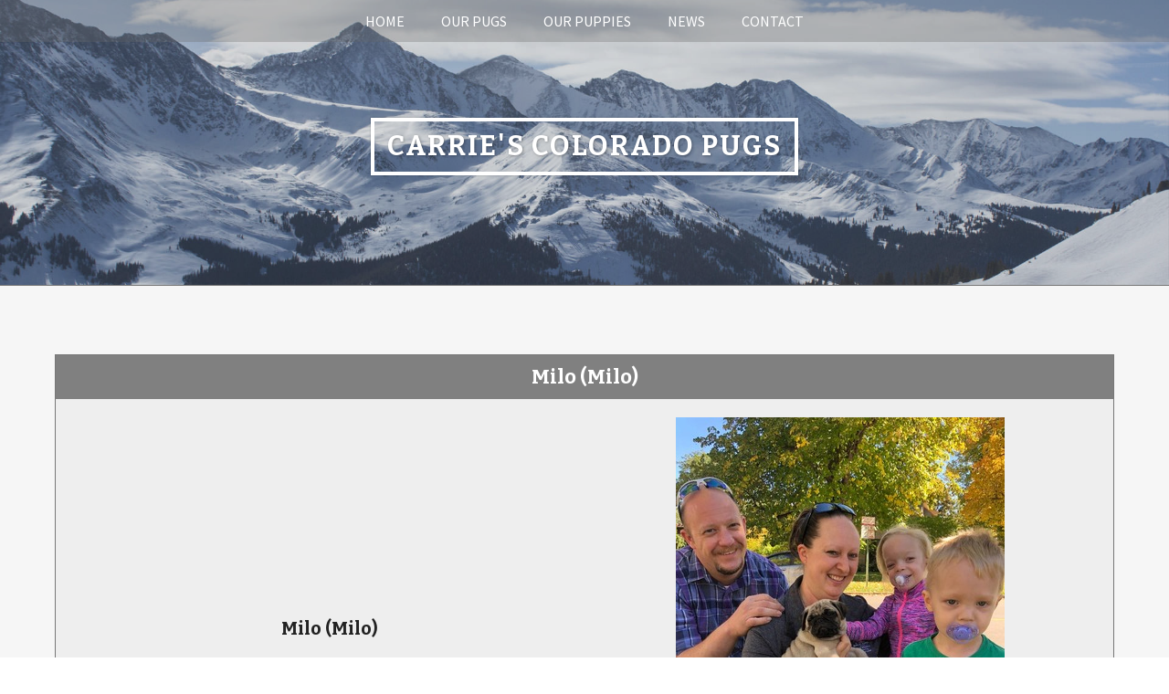

--- FILE ---
content_type: text/html; charset=utf-8
request_url: https://carriescoloradopugs.pbwebs.com/profile/milo
body_size: 2510
content:
<!DOCTYPE html>
<!--[if IE 7]>
<html class="ie ie7" lang="en-US">
<![endif]-->
<!--[if IE 8]>
<html class="ie ie8" lang="en-US">
<![endif]-->
<!--[if !(IE 7) | !(IE 8)  ]><!-->
<html lang="en-US">
<!--<![endif]-->
<head>
    <meta charset="UTF-8">
    <meta name="viewport" content="width=device-width">
    <title>Milo (Milo)</title>
        <!--[if lt IE 9]>
    <link rel='stylesheet' href='https://carriescoloradopugs.pbwebs.com/u/carriescoloradopugs/content/themes/pb_glass/css/ie.css' type='text/css' media='all' />
    <script src="https://carriescoloradopugs.pbwebs.com/u/carriescoloradopugs/content/themes/pb_glass/js/html5.js"></script>
    <![endif]-->
    <link href='https://fonts.googleapis.com/css?family=Source+Sans+Pro:400,400italic,300,300italic,700,700italic%7CBitter:400,700' rel='stylesheet' type='text/css'>
    <link rel='stylesheet' href='https://carriescoloradopugs.pbwebs.com/u/carriescoloradopugs/content/themes/pb_glass/css/animate.min.css' type='text/css' media='all' />
    <link rel='stylesheet' href='https://carriescoloradopugs.pbwebs.com/u/carriescoloradopugs/content/themes/pb_glass/css/sjfb.css' type='text/css' media='all' />
    <link rel='stylesheet' href='https://carriescoloradopugs.pbwebs.com/u/carriescoloradopugs/content/themes/pb_glass/fonts/genericons.css' type='text/css' media='all' />
    <script>var pbUrl = 'https://carriescoloradopugs.pbwebs.com/u/carriescoloradopugs'</script>
<script src='https://ajax.googleapis.com/ajax/libs/jquery/3.7.1/jquery.min.js'></script>
<link rel='stylesheet' href='https://carriescoloradopugs.pbwebs.com/u/carriescoloradopugs/vendor/cke-columns/cke-columns.css' type='text/css' media='all' />
<link rel='stylesheet' href='https://carriescoloradopugs.pbwebs.com/u/carriescoloradopugs/vendor/slider/flexslider.css' type='text/css' media='all' />
<script src='https://carriescoloradopugs.pbwebs.com/u/carriescoloradopugs/vendor/slider/jquery.flexslider-min.js'></script>
<link rel='stylesheet' href='https://carriescoloradopugs.pbwebs.com/u/carriescoloradopugs/vendor/swipebox/css/swipebox.min.css' type='text/css' media='all' />
<link rel='stylesheet' href='https://carriescoloradopugs.pbwebs.com/u/carriescoloradopugs/vendor/power-breeder/css/style.css?v=3' type='text/css' media='all' />
<link rel='alternate' href='https://carriescoloradopugs.pbwebs.com/u/carriescoloradopugs/feed.xml' type='application/rss+xml' title='Carrie&#039;s Colorado Pugs Feed' />
<style type='text/css'>header.site-header { background-image: url('https://carriescoloradopugs.pbwebs.com/u/carriescoloradopugs/content/themes/pb_glass/img/default-header.jpg') }
footer.site-footer { background-image: url('https://carriescoloradopugs.pbwebs.com/u/carriescoloradopugs/content/themes/pb_glass/img/default-footer.jpg') }
</style>

    <link rel='stylesheet' href='https://carriescoloradopugs.pbwebs.com/u/carriescoloradopugs/content/themes/pb_glass/style.css?ver=1-pbver2' type='text/css' media='all' />
    
    <style><!-- Start of SimpleHitCounter Code --> <div align="center"><a href="http://www.simplehitcounter.com" target="_blank"><img src="http://simplehitcounter.com/hit.php?uid=2279196&f=65280&b=0" border="0" height="18" width="83" alt="web counter"></a><br><a href="http://www.simplehitcounter.com" target="_blank" style="text-decoration:none;">web counter</a></div> <!-- End of SimpleHitCounter Code --></style>
</head>

<body class=" animal-profile animal-13 animal-male pb_glass pb-header-image pb-footer-image">

<div id="wrapper">
    <div class="navbar">
        <nav id="site-navigation" class="navigation main-navigation container">
            <h3 class="menu-toggle">Menu</h3>
            <div class="main-menu-container">
                <div class="mobile-exclude">
                    <ul class="nav-menu"><li class="menu-item-3 "><a href="https://carriescoloradopugs.pbwebs.com/" >Home</a></li><li class="menu-item-8 "><a href="https://carriescoloradopugs.pbwebs.com/our-breed" >Our Pugs</a><ul class="sub-menu"><li class="menu-item-9 "><a href="https://carriescoloradopugs.pbwebs.com/males" >Males</a></li><li class="menu-item-10 "><a href="https://carriescoloradopugs.pbwebs.com/females" >Females</a></li></ul></li><li class="menu-item-26 "><a href="https://carriescoloradopugs.pbwebs.com/our-puppies" >Our Puppies</a></li><li class="menu-item-5 "><a href="https://carriescoloradopugs.pbwebs.com/news" >News</a></li><li class="menu-item-6 "><a href="https://carriescoloradopugs.pbwebs.com/contact" >Contact</a></li></ul>
                </div>
                <div class="mobile-only">
                    <ul class="nav-menu"><li class="menu-item-16 "><a href="https://carriescoloradopugs.pbwebs.com/" >Home</a></li><li class="menu-item-17 "><a href="https://carriescoloradopugs.pbwebs.com/our-breed" >Our Pugs</a><ul class="sub-menu"><li class="menu-item-18 "><a href="https://carriescoloradopugs.pbwebs.com/males" >Males</a></li><li class="menu-item-19 "><a href="https://carriescoloradopugs.pbwebs.com/females" >Females</a></li></ul></li><li class="menu-item-27 "><a href="https://carriescoloradopugs.pbwebs.com/our-puppies" >Our Puppies</a></li><li class="menu-item-22 "><a href="https://carriescoloradopugs.pbwebs.com/client-questionnaire" >Client Questionnaire</a></li><li class="menu-item-24 "><a href="https://carriescoloradopugs.pbwebs.com/contact" >Contact</a></li><li class="menu-item-31 "><a href="https://carriescoloradopugs.pbwebs.com/news" >News</a></li><li class="menu-item-36 "><a href="https://carriescoloradopugs.pbwebs.com/counter" >Counter</a></li></ul>
                </div>
            </div>
        </nav>
    </div>
    <header class="site-header">
        <div class="branding-wrap">
            <div class="branding container">
                                    <a href="https://carriescoloradopugs.pbwebs.com" title="Carrie&#039;s Colorado Pugs" rel="home">
                        <h1 class="business-name">Carrie&#039;s Colorado Pugs</h1>
                    </a>
                    <h2 class="slogan"></h2>
                            </div>
        </div>
    </header>

    <div id="main" class="container">

        
        <div class="profile">

    
    <div class="box">

        <h2 class="headline"><span class="pb-name-registered">Milo</span><span class="pb-name-separator"> </span><span class="pb-name-call">(Milo)</span></h2>

        <div class="pad20 vert-center-wrap">
            <div class="vert-center-50">

                
                <h3 class="name"><span class="pb-name-registered">Milo</span><span class="pb-name-separator"> </span><span class="pb-name-call">(Milo)</span></h3>

                
                <div class="registrations">
                                    </div>

            </div>

            <div class="vert-center-50">
                                    <a href="https://carriescoloradopugs.pbwebs.com/u/carriescoloradopugs/content/images/xlarge/98.jpg" class="lightbox" title='Milo&#x20;&#x28;Milo&#x29;'><img src="https://carriescoloradopugs.pbwebs.com/u/carriescoloradopugs/content/images/large/98.jpg" /></a>
                            </div>
        </div>

        <div class="callout callout-white details">
            <ul class="basic-details">
                <li>Sex: <span>Male</span></li>
                                    <li>Date of Birth: <span>August 16th, 2018</span></li>
                                                                    <li data-link="pedigree"><a href="https://carriescoloradopugs.pbwebs.com/profile/milo/pedigree">View Pedigree</a> <span class="pb-profile-pedigree-pdf">(<a href="https://carriescoloradopugs.pbwebs.com/profile/milo/pedigree-pdf" target="_blank">Printable PDF</a>)</span></li>
                                                    <li data-link="relationships"><a href="https://carriescoloradopugs.pbwebs.com/profile/milo/relationships">View Relationships</a></li>
                            </ul>
                        <ul class="other-details">
                                    <li data-link="sire-profile">Sire: <a href="https://carriescoloradopugs.pbwebs.com/profile/owen-rixman"><span>Owen Rixman (Owen)</span></a></li>
                                                    <li data-link="dam-profile">Dam: <a href="https://carriescoloradopugs.pbwebs.com/profile/maya-rixman"><span>Maya Rixman (Maya)</span></a></li>
                                                    <li>Owner: <span>Carrie Rixman</span></li>
                                                    <li>Co-owner: <span>Jonathan Rixman</span></li>
                            </ul>
        </div>

    </div>


    <div class="pad20 editor-content">
            </div>

            <div class="pb-gallery">
            <ul class="grid grid-size-large"><li class="grid-sizer" style="display: block"></li></ul>
        </div>
    
</div>

    </div>
    <div id="push"></div>
</div>
<footer id="colophon" class="site-footer">
    <div class="footer-content-wrap">
        <div class="footer-menu">
            <div class="container">

                <ul class="nav-menu"><li class="menu-item-12 "><a href="https://carriescoloradopugs.pbwebs.com/" >Home</a></li><li class="menu-item-32 "><a href="https://carriescoloradopugs.pbwebs.com/news" >News</a></li><li class="menu-item-35 "><a href="https://carriescoloradopugs.pbwebs.com/counter" >Counter</a></li></ul>

                                    <ul class="social">
                                                    <li>
                                                                    <a href="https://www.facebook.com/CarriesColoradoPugs/?ref=aymt_homepage_panel" target="_blank"><img src="https://carriescoloradopugs.pbwebs.com/u/carriescoloradopugs/vendor/img/social/flat/facebook.png" alt="facebook" /></a>
                                                            </li>
                                                    <li>
                                                                    <a href="http://www.youtube.com" target="_blank"><img src="https://carriescoloradopugs.pbwebs.com/u/carriescoloradopugs/vendor/img/social/flat/youtube.png" alt="youtube" /></a>
                                                            </li>
                                                    <li>
                                                                    <a href="https://twitter.com/" target="_blank"><img src="https://carriescoloradopugs.pbwebs.com/u/carriescoloradopugs/vendor/img/social/flat/twitter.png" alt="twitter" /></a>
                                                            </li>
                                                    <li>
                                                                    <a href="https://www.linkedin.com/" target="_blank"><img src="https://carriescoloradopugs.pbwebs.com/u/carriescoloradopugs/vendor/img/social/flat/linkedin.png" alt="linkedin" /></a>
                                                            </li>
                                                    <li>
                                                                    <a href="https://www.pinterest.com/" target="_blank"><img src="https://carriescoloradopugs.pbwebs.com/u/carriescoloradopugs/vendor/img/social/flat/pinterest.png" alt="pinterest" /></a>
                                                            </li>
                                                    <li>
                                                                    <a href="https://carriescoloradopugs.pbwebs.com/u/carriescoloradopugs/feed.xml" target="_blank"><img src="https://carriescoloradopugs.pbwebs.com/u/carriescoloradopugs/vendor/img/social/flat/rss.png" alt="rss" /></a>
                                                            </li>
                                            </ul>
                
            </div>
        </div>

        <div class="site-info">
            <span class="copyright-info">&copy; 2026 - Carrie&#039;s Colorado Pugs. All rights reserved.</span> <span class="powered-by-sep">&nbsp;&nbsp; &bull; &nbsp;&nbsp;</span> <span class="powered-by">Powered by <a href="https://powerbreeder.com/" target="_blank" title="Power Breeder - The Breeder CMS">Power Breeder</a><span class="powered-by-tag">, the Breeder CMS</span></span> &nbsp;&nbsp; &bull; &nbsp;&nbsp; <span><a href="https://carriescoloradopugs.pbwebs.com/u/carriescoloradopugs/admin" rel="nofollow">Login</a></span>
        </div>
    </div>
</footer>
<script src='https://carriescoloradopugs.pbwebs.com/u/carriescoloradopugs/vendor/simple-jquery-form-builder/js/sjfb-html-generator.js'></script>
<script src='https://carriescoloradopugs.pbwebs.com/u/carriescoloradopugs/vendor/simple-jquery-form-builder/js/sjfb-submit-handler.js?v=2'></script>
<script src='https://carriescoloradopugs.pbwebs.com/u/carriescoloradopugs/vendor/power-breeder/js/functions.js?v=2'></script>
<script src='https://carriescoloradopugs.pbwebs.com/u/carriescoloradopugs/vendor/swipebox/js/jquery.swipebox.min.js'></script>
<script src='https://www.google.com/recaptcha/api.js?onload=onloadCallback&amp;render=explicit'></script>
<script src='https://carriescoloradopugs.pbwebs.com/u/carriescoloradopugs/content/themes/pb_glass/js/masonry.pkgd.min.js'></script>
<script src='https://carriescoloradopugs.pbwebs.com/u/carriescoloradopugs/content/themes/pb_glass/js/imagesloaded.pkgd.min.js'></script>
<script src='https://carriescoloradopugs.pbwebs.com/u/carriescoloradopugs/content/themes/pb_glass/js/functions.js'></script>
</body>
</html>